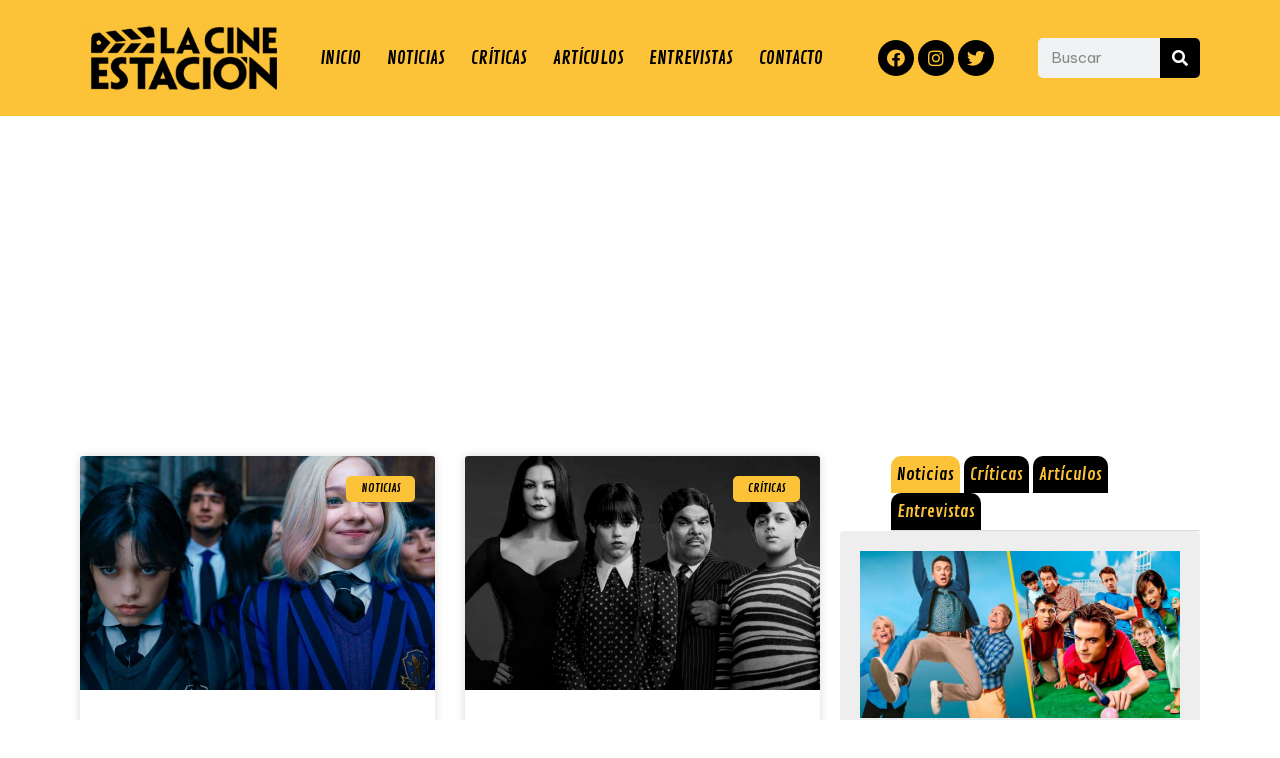

--- FILE ---
content_type: text/html; charset=utf-8
request_url: https://www.google.com/recaptcha/api2/aframe
body_size: 266
content:
<!DOCTYPE HTML><html><head><meta http-equiv="content-type" content="text/html; charset=UTF-8"></head><body><script nonce="AymugBngdXGlVGaZFTOL2g">/** Anti-fraud and anti-abuse applications only. See google.com/recaptcha */ try{var clients={'sodar':'https://pagead2.googlesyndication.com/pagead/sodar?'};window.addEventListener("message",function(a){try{if(a.source===window.parent){var b=JSON.parse(a.data);var c=clients[b['id']];if(c){var d=document.createElement('img');d.src=c+b['params']+'&rc='+(localStorage.getItem("rc::a")?sessionStorage.getItem("rc::b"):"");window.document.body.appendChild(d);sessionStorage.setItem("rc::e",parseInt(sessionStorage.getItem("rc::e")||0)+1);localStorage.setItem("rc::h",'1769114226018');}}}catch(b){}});window.parent.postMessage("_grecaptcha_ready", "*");}catch(b){}</script></body></html>

--- FILE ---
content_type: text/css
request_url: https://lacinestacion.com/wp-content/uploads/elementor/css/post-13.css?ver=3.1.3.1651684740
body_size: 326
content:
.elementor-kit-13{--e-global-color-primary:#FCC238;--e-global-color-secondary:#000000;--e-global-color-text:#444444;--e-global-color-accent:#FCC238;--e-global-typography-primary-font-family:"Lexend Deca";--e-global-typography-primary-font-weight:500;--e-global-typography-secondary-font-family:"Lexend Deca";--e-global-typography-secondary-font-weight:500;--e-global-typography-text-font-family:"Be Vietnam Pro";--e-global-typography-text-font-weight:400;--e-global-typography-accent-font-family:"Be Vietnam Pro";--e-global-typography-accent-font-weight:400;font-family:"Be Vietnam Pro", Sans-serif;font-weight:400;}.elementor-kit-13 h1{font-family:"Lexend Deca", Sans-serif;font-weight:500;}.elementor-kit-13 h2{font-family:"Lexend Deca", Sans-serif;font-weight:500;}.elementor-kit-13 h3{font-family:"Lexend Deca", Sans-serif;font-weight:500;}.elementor-kit-13 h4{font-family:"Lexend Deca", Sans-serif;font-weight:500;}.elementor-kit-13 h5{font-family:"Lexend Deca", Sans-serif;font-weight:500;}.elementor-kit-13 h6{font-family:"Lexend Deca", Sans-serif;font-weight:500;}.elementor-section.elementor-section-boxed > .elementor-container{max-width:1140px;}.e-con{--container-max-width:1140px;}.elementor-widget:not(:last-child){margin-bottom:20px;}.elementor-element{--widgets-spacing:20px;}{}h1.entry-title{display:var(--page-title-display);}.elementor-kit-13 e-page-transition{background-color:#FFBC7D;}@media(max-width:1024px){.elementor-section.elementor-section-boxed > .elementor-container{max-width:1024px;}.e-con{--container-max-width:1024px;}}@media(max-width:767px){.elementor-section.elementor-section-boxed > .elementor-container{max-width:767px;}.e-con{--container-max-width:767px;}}

--- FILE ---
content_type: text/css
request_url: https://lacinestacion.com/wp-content/uploads/elementor/css/post-41.css?ver=3.1.3.1651684740
body_size: 1389
content:
.elementor-41 .elementor-element.elementor-element-0d7edae > .elementor-container > .elementor-column > .elementor-widget-wrap{align-content:center;align-items:center;}.elementor-41 .elementor-element.elementor-element-0d7edae:not(.elementor-motion-effects-element-type-background), .elementor-41 .elementor-element.elementor-element-0d7edae > .elementor-motion-effects-container > .elementor-motion-effects-layer{background-color:var( --e-global-color-primary );}.elementor-41 .elementor-element.elementor-element-0d7edae{transition:background 0.3s, border 0.3s, border-radius 0.3s, box-shadow 0.3s;padding:10px 0px 10px 0px;}.elementor-41 .elementor-element.elementor-element-0d7edae > .elementor-background-overlay{transition:background 0.3s, border-radius 0.3s, opacity 0.3s;}.elementor-41 .elementor-element.elementor-element-150d888{text-align:left;}.elementor-41 .elementor-element.elementor-element-150d888 img{width:100%;}.elementor-41 .elementor-element.elementor-element-22d4445.elementor-column > .elementor-widget-wrap{justify-content:center;}.elementor-41 .elementor-element.elementor-element-831fbe2 .elementor-nav-menu .elementor-item{font-family:"Contrail One", Sans-serif;font-size:18px;font-weight:400;}.elementor-41 .elementor-element.elementor-element-831fbe2 .elementor-nav-menu--main .elementor-item{color:#000000;fill:#000000;padding-left:10px;padding-right:10px;}.elementor-41 .elementor-element.elementor-element-831fbe2 .elementor-nav-menu--main .elementor-item:hover,
					.elementor-41 .elementor-element.elementor-element-831fbe2 .elementor-nav-menu--main .elementor-item.elementor-item-active,
					.elementor-41 .elementor-element.elementor-element-831fbe2 .elementor-nav-menu--main .elementor-item.highlighted,
					.elementor-41 .elementor-element.elementor-element-831fbe2 .elementor-nav-menu--main .elementor-item:focus{color:#fff;}.elementor-41 .elementor-element.elementor-element-831fbe2 .elementor-nav-menu--main:not(.e--pointer-framed) .elementor-item:before,
					.elementor-41 .elementor-element.elementor-element-831fbe2 .elementor-nav-menu--main:not(.e--pointer-framed) .elementor-item:after{background-color:#0E0E0E;}.elementor-41 .elementor-element.elementor-element-831fbe2 .e--pointer-framed .elementor-item:before,
					.elementor-41 .elementor-element.elementor-element-831fbe2 .e--pointer-framed .elementor-item:after{border-color:#0E0E0E;}.elementor-41 .elementor-element.elementor-element-831fbe2 .elementor-nav-menu--main .elementor-item.elementor-item-active{color:#FFFFFF;}.elementor-41 .elementor-element.elementor-element-831fbe2 .elementor-nav-menu--main:not(.e--pointer-framed) .elementor-item.elementor-item-active:before,
					.elementor-41 .elementor-element.elementor-element-831fbe2 .elementor-nav-menu--main:not(.e--pointer-framed) .elementor-item.elementor-item-active:after{background-color:#000000;}.elementor-41 .elementor-element.elementor-element-831fbe2 .e--pointer-framed .elementor-item.elementor-item-active:before,
					.elementor-41 .elementor-element.elementor-element-831fbe2 .e--pointer-framed .elementor-item.elementor-item-active:after{border-color:#000000;}.elementor-41 .elementor-element.elementor-element-831fbe2{--e-nav-menu-horizontal-menu-item-margin:calc( 2px / 2 );}.elementor-41 .elementor-element.elementor-element-831fbe2 .elementor-nav-menu--main:not(.elementor-nav-menu--layout-horizontal) .elementor-nav-menu > li:not(:last-child){margin-bottom:2px;}.elementor-41 .elementor-element.elementor-element-831fbe2 .elementor-item:before{border-radius:5px;}.elementor-41 .elementor-element.elementor-element-831fbe2 .e--animation-shutter-in-horizontal .elementor-item:before{border-radius:5px 5px 0 0;}.elementor-41 .elementor-element.elementor-element-831fbe2 .e--animation-shutter-in-horizontal .elementor-item:after{border-radius:0 0 5px 5px;}.elementor-41 .elementor-element.elementor-element-831fbe2 .e--animation-shutter-in-vertical .elementor-item:before{border-radius:0 5px 5px 0;}.elementor-41 .elementor-element.elementor-element-831fbe2 .e--animation-shutter-in-vertical .elementor-item:after{border-radius:5px 0 0 5px;}.elementor-41 .elementor-element.elementor-element-831fbe2 .elementor-nav-menu--dropdown a, .elementor-41 .elementor-element.elementor-element-831fbe2 .elementor-menu-toggle{color:#FFFFFF;}.elementor-41 .elementor-element.elementor-element-831fbe2 .elementor-nav-menu--dropdown{background-color:var( --e-global-color-text );border-radius:5px 5px 5px 5px;}.elementor-41 .elementor-element.elementor-element-831fbe2 .elementor-nav-menu--dropdown a:hover,
					.elementor-41 .elementor-element.elementor-element-831fbe2 .elementor-nav-menu--dropdown a.elementor-item-active,
					.elementor-41 .elementor-element.elementor-element-831fbe2 .elementor-nav-menu--dropdown a.highlighted{background-color:var( --e-global-color-secondary );}.elementor-41 .elementor-element.elementor-element-831fbe2 .elementor-nav-menu--dropdown a.elementor-item-active{background-color:var( --e-global-color-secondary );}.elementor-41 .elementor-element.elementor-element-831fbe2 .elementor-nav-menu--dropdown .elementor-item, .elementor-41 .elementor-element.elementor-element-831fbe2 .elementor-nav-menu--dropdown  .elementor-sub-item{font-family:"Contrail One", Sans-serif;font-size:16px;font-weight:400;}.elementor-41 .elementor-element.elementor-element-831fbe2 .elementor-nav-menu--dropdown li:first-child a{border-top-left-radius:5px;border-top-right-radius:5px;}.elementor-41 .elementor-element.elementor-element-831fbe2 .elementor-nav-menu--dropdown li:last-child a{border-bottom-right-radius:5px;border-bottom-left-radius:5px;}.elementor-41 .elementor-element.elementor-element-831fbe2 .elementor-nav-menu--main > .elementor-nav-menu > li > .elementor-nav-menu--dropdown, .elementor-41 .elementor-element.elementor-element-831fbe2 .elementor-nav-menu__container.elementor-nav-menu--dropdown{margin-top:2px !important;}.elementor-41 .elementor-element.elementor-element-8669e76{--grid-template-columns:repeat(0, auto);--icon-size:18px;--grid-column-gap:4px;--grid-row-gap:0px;}.elementor-41 .elementor-element.elementor-element-8669e76 .elementor-widget-container{text-align:center;}.elementor-41 .elementor-element.elementor-element-8669e76 .elementor-social-icon{background-color:var( --e-global-color-secondary );}.elementor-41 .elementor-element.elementor-element-8669e76 .elementor-social-icon i{color:var( --e-global-color-primary );}.elementor-41 .elementor-element.elementor-element-8669e76 .elementor-social-icon svg{fill:var( --e-global-color-primary );}.elementor-41 .elementor-element.elementor-element-8669e76 .elementor-social-icon:hover{background-color:#B38928;}.elementor-41 .elementor-element.elementor-element-8669e76 .elementor-social-icon:hover i{color:var( --e-global-color-secondary );}.elementor-41 .elementor-element.elementor-element-8669e76 .elementor-social-icon:hover svg{fill:var( --e-global-color-secondary );}.elementor-41 .elementor-element.elementor-element-6aa207c .elementor-search-form__container{min-height:40px;}.elementor-41 .elementor-element.elementor-element-6aa207c .elementor-search-form__submit{min-width:40px;}body:not(.rtl) .elementor-41 .elementor-element.elementor-element-6aa207c .elementor-search-form__icon{padding-left:calc(40px / 3);}body.rtl .elementor-41 .elementor-element.elementor-element-6aa207c .elementor-search-form__icon{padding-right:calc(40px / 3);}.elementor-41 .elementor-element.elementor-element-6aa207c .elementor-search-form__input, .elementor-41 .elementor-element.elementor-element-6aa207c.elementor-search-form--button-type-text .elementor-search-form__submit{padding-left:calc(40px / 3);padding-right:calc(40px / 3);}.elementor-41 .elementor-element.elementor-element-6aa207c:not(.elementor-search-form--skin-full_screen) .elementor-search-form__container{border-radius:5px;}.elementor-41 .elementor-element.elementor-element-6aa207c.elementor-search-form--skin-full_screen input[type="search"].elementor-search-form__input{border-radius:5px;}@media(max-width:767px){.elementor-41 .elementor-element.elementor-element-150d888{text-align:center;}.elementor-41 .elementor-element.elementor-element-150d888 img{width:60%;}.elementor-41 .elementor-element.elementor-element-150d888 > .elementor-widget-container{padding:0px 20px 0px 20px;}.elementor-41 .elementor-element.elementor-element-831fbe2 .elementor-nav-menu .elementor-item{font-size:14px;}.elementor-41 .elementor-element.elementor-element-831fbe2 .elementor-nav-menu--main .elementor-item{padding-left:1px;padding-right:1px;padding-top:6px;padding-bottom:6px;}.elementor-41 .elementor-element.elementor-element-8669e76{--icon-size:18px;width:100%;max-width:100%;}.elementor-41 .elementor-element.elementor-element-6aa207c > .elementor-widget-container{padding:0px 20px 0px 20px;}}@media(min-width:768px){.elementor-41 .elementor-element.elementor-element-ef0996a{width:20%;}.elementor-41 .elementor-element.elementor-element-22d4445{width:48%;}.elementor-41 .elementor-element.elementor-element-857f818{width:16%;}.elementor-41 .elementor-element.elementor-element-8a88481{width:16%;}}

--- FILE ---
content_type: text/css
request_url: https://lacinestacion.com/wp-content/uploads/elementor/css/post-54.css?ver=3.1.3.1651684740
body_size: 409
content:
.elementor-54 .elementor-element.elementor-element-c01dfca:not(.elementor-motion-effects-element-type-background), .elementor-54 .elementor-element.elementor-element-c01dfca > .elementor-motion-effects-container > .elementor-motion-effects-layer{background-color:var( --e-global-color-primary );}.elementor-54 .elementor-element.elementor-element-c01dfca{transition:background 0.3s, border 0.3s, border-radius 0.3s, box-shadow 0.3s;padding:20px 0px 20px 0px;}.elementor-54 .elementor-element.elementor-element-c01dfca > .elementor-background-overlay{transition:background 0.3s, border-radius 0.3s, opacity 0.3s;}.elementor-54 .elementor-element.elementor-element-62c979a{text-align:center;}.elementor-54 .elementor-element.elementor-element-62c979a .elementor-heading-title{color:var( --e-global-color-secondary );}.elementor-54 .elementor-element.elementor-element-4654350{--grid-template-columns:repeat(0, auto);--grid-column-gap:5px;--grid-row-gap:0px;}.elementor-54 .elementor-element.elementor-element-4654350 .elementor-widget-container{text-align:center;}.elementor-54 .elementor-element.elementor-element-4654350 .elementor-social-icon{background-color:var( --e-global-color-secondary );}.elementor-54 .elementor-element.elementor-element-4654350 .elementor-social-icon i{color:var( --e-global-color-primary );}.elementor-54 .elementor-element.elementor-element-4654350 .elementor-social-icon svg{fill:var( --e-global-color-primary );}.elementor-54 .elementor-element.elementor-element-4654350 .elementor-social-icon:hover{background-color:#B38928;}.elementor-54 .elementor-element.elementor-element-4654350 .elementor-social-icon:hover i{color:var( --e-global-color-secondary );}.elementor-54 .elementor-element.elementor-element-4654350 .elementor-social-icon:hover svg{fill:var( --e-global-color-secondary );}.elementor-54 .elementor-element.elementor-element-703132f:not(.elementor-motion-effects-element-type-background), .elementor-54 .elementor-element.elementor-element-703132f > .elementor-motion-effects-container > .elementor-motion-effects-layer{background-color:var( --e-global-color-secondary );}.elementor-54 .elementor-element.elementor-element-703132f{transition:background 0.3s, border 0.3s, border-radius 0.3s, box-shadow 0.3s;}.elementor-54 .elementor-element.elementor-element-703132f > .elementor-background-overlay{transition:background 0.3s, border-radius 0.3s, opacity 0.3s;}.elementor-54 .elementor-element.elementor-element-3258dde{text-align:center;}.elementor-54 .elementor-element.elementor-element-3258dde .elementor-heading-title{font-family:"Lexend Deca", Sans-serif;font-size:14px;font-weight:400;}

--- FILE ---
content_type: text/css
request_url: https://lacinestacion.com/wp-content/uploads/elementor/css/post-123.css?ver=3.1.3.1651684740
body_size: 815
content:
.elementor-123 .elementor-element.elementor-element-a2c6162{padding:30px 0px 30px 0px;}.elementor-123 .elementor-element.elementor-element-3f936cb .elementor-posts-container .elementor-post__thumbnail{padding-bottom:calc( 0.66 * 100% );}.elementor-123 .elementor-element.elementor-element-3f936cb:after{content:"0.66";}.elementor-123 .elementor-element.elementor-element-3f936cb .elementor-post__meta-data span + span:before{content:"•";}.elementor-123 .elementor-element.elementor-element-3f936cb{--grid-column-gap:30px;--grid-row-gap:35px;}.elementor-123 .elementor-element.elementor-element-3f936cb .elementor-post__text{padding:0 12px;margin-top:10px;}.elementor-123 .elementor-element.elementor-element-3f936cb .elementor-post__meta-data{padding:10px 12px;}.elementor-123 .elementor-element.elementor-element-3f936cb .elementor-post__avatar{padding-right:12px;padding-left:12px;}.elementor-123 .elementor-element.elementor-element-3f936cb .elementor-post__badge{right:0;}.elementor-123 .elementor-element.elementor-element-3f936cb .elementor-post__card .elementor-post__badge{background-color:var( --e-global-color-primary );color:#000000;border-radius:5px;margin:20px;font-family:"Contrail One", Sans-serif;font-weight:400;}.elementor-123 .elementor-element.elementor-element-3f936cb .elementor-post__title, .elementor-123 .elementor-element.elementor-element-3f936cb .elementor-post__title a{font-family:"Lexend Deca", Sans-serif;font-size:18px;font-weight:500;}.elementor-123 .elementor-element.elementor-element-3f936cb .elementor-pagination{text-align:center;}body:not(.rtl) .elementor-123 .elementor-element.elementor-element-3f936cb .elementor-pagination .page-numbers:not(:first-child){margin-left:calc( 10px/2 );}body:not(.rtl) .elementor-123 .elementor-element.elementor-element-3f936cb .elementor-pagination .page-numbers:not(:last-child){margin-right:calc( 10px/2 );}body.rtl .elementor-123 .elementor-element.elementor-element-3f936cb .elementor-pagination .page-numbers:not(:first-child){margin-right:calc( 10px/2 );}body.rtl .elementor-123 .elementor-element.elementor-element-3f936cb .elementor-pagination .page-numbers:not(:last-child){margin-left:calc( 10px/2 );}.elementor-123 .elementor-element.elementor-element-3f936cb .elementor-posts-nothing-found{font-family:"Be Vietnam Pro", Sans-serif;font-size:26px;font-weight:400;}.elementor-123 .elementor-element.elementor-element-c13fbbd > .elementor-element-populated{padding:10px 10px 10px 10px;}.elementor-123 .elementor-element.elementor-element-ef3b612 .ha-post-tab .ha-post-tab-item{flex-basis:calc(100% / 1);padding-left:0px;padding-right:0px;margin-bottom:10px;}.elementor-123 .elementor-element.elementor-element-ef3b612 .ha-post-tab .ha-post-tab-filter{text-align:left;margin-bottom:0px;}.elementor-123 .elementor-element.elementor-element-ef3b612 .ha-post-tab .ha-post-tab-filter li{margin:0px 0px 0px 0px;padding:6px 6px 6px 6px;color:var( --e-global-color-primary );background-color:var( --e-global-color-secondary );font-family:"Contrail One", Sans-serif;font-weight:400;border-radius:10px 10px 0px 0px;}.elementor-123 .elementor-element.elementor-element-ef3b612 .ha-post-tab .ha-post-tab-filter li.active{color:var( --e-global-color-secondary );}.elementor-123 .elementor-element.elementor-element-ef3b612 .ha-post-tab .ha-post-tab-filter li:hover{color:var( --e-global-color-secondary );}.elementor-123 .elementor-element.elementor-element-ef3b612 .ha-post-tab .ha-post-tab-filter li.active,.elementor-123 .elementor-element.elementor-element-ef3b612 .ha-post-tab .ha-post-tab-filter li:hover{background-color:var( --e-global-color-primary );}.elementor-123 .elementor-element.elementor-element-ef3b612 .ha-post-tab .ha-post-tab-item-inner{background-color:#EEEEEE;}.elementor-123 .elementor-element.elementor-element-ef3b612 .ha-post-tab .ha-post-tab-item-inner .ha-post-tab-thumb{margin-bottom:15px;}.elementor-123 .elementor-element.elementor-element-ef3b612 .ha-post-tab .ha-post-tab-item-inner .ha-post-tab-title{margin-bottom:10px;font-family:"Lexend Deca", Sans-serif;font-weight:500;}.elementor-123 .elementor-element.elementor-element-ef3b612 .ha-post-tab .ha-post-tab-item-inner .ha-post-tab-title a{color:var( --e-global-color-secondary );}.elementor-123 .elementor-element.elementor-element-ef3b612 .ha-post-tab .ha-post-tab-item-inner .ha-post-tab-title a:hover{color:var( --e-global-color-primary );}.elementor-123 .elementor-element.elementor-element-ef3b612.ha-has-bg-overlay > .elementor-widget-container:before{transition:background 0.3s;}@media(max-width:1024px){.elementor-123 .elementor-element.elementor-element-ef3b612 .ha-post-tab .ha-post-tab-item{flex-basis:calc(100% / 3);}}@media(max-width:767px){.elementor-123 .elementor-element.elementor-element-3f936cb .elementor-posts-container .elementor-post__thumbnail{padding-bottom:calc( 0.5 * 100% );}.elementor-123 .elementor-element.elementor-element-3f936cb:after{content:"0.5";}.elementor-123 .elementor-element.elementor-element-ef3b612 .ha-post-tab .ha-post-tab-item{flex-basis:calc(100% / 1);}}

--- FILE ---
content_type: application/javascript; charset=utf-8
request_url: https://fundingchoicesmessages.google.com/f/AGSKWxWIdFmq0J6Qo53eE5_CeRbgQZroYwkQ73FKsPcClxSxs80vH3ESO7LUVsTGn9GIpJuCoJtcNFh68Fg9jRkJB3tdY25jZTHYCCgcpia2uXOTbVWcrI7zDV49niAErp32bY6LiTKuKUURWq1NJExa7qiybrz0sUVUjqvvjckUIfpP1JG43jV7FzzlTJjG/_/skyscraper_ad_/bannerfile/ad_/js_ads_/img/ad-/generated/key.js?
body_size: -1288
content:
window['6b51f569-a590-4b5b-b40b-5b7a2537b6de'] = true;